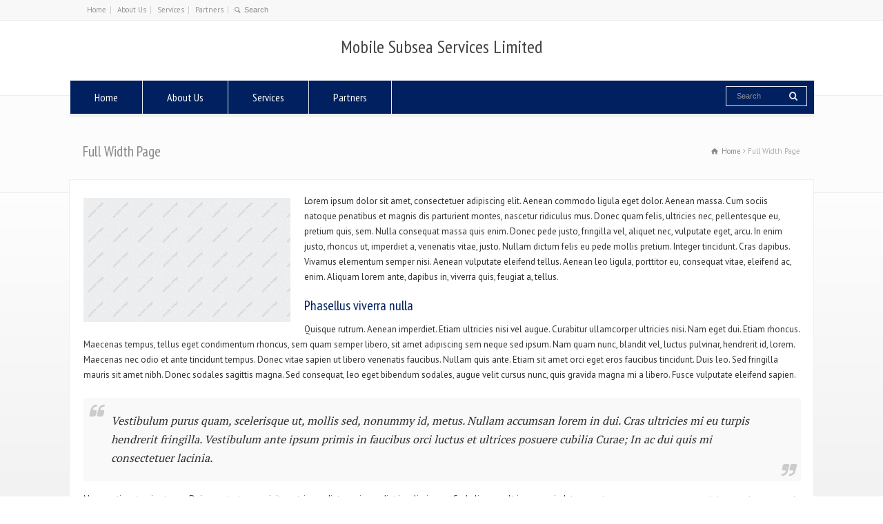

--- FILE ---
content_type: text/html; charset=UTF-8
request_url: https://mobilesubseaservices.com/full-width-page/
body_size: 45909
content:
<!doctype html>
<html lang="en-US" class="no-js">
<head> 
<meta charset="UTF-8" />  
<meta name="viewport" content="width=device-width, initial-scale=1, maximum-scale=1"><link rel="alternate" type="application/rss+xml" title="Mobile Subsea Services Limited RSS Feed" href="https://mobilesubseaservices.com/feed/" />
<link rel="alternate" type="application/atom+xml" title="Mobile Subsea Services Limited Atom Feed" href="https://mobilesubseaservices.com/feed/atom/" />
<link rel="pingback" href="https://mobilesubseaservices.com/xmlrpc.php" />
<title>Full Width Page &#8211; Mobile Subsea Services Limited</title>
<meta name='robots' content='max-image-preview:large' />
<link rel='dns-prefetch' href='//fonts.googleapis.com' />
<link rel='dns-prefetch' href='//s.w.org' />
<link rel="alternate" type="application/rss+xml" title="Mobile Subsea Services Limited &raquo; Feed" href="https://mobilesubseaservices.com/feed/" />
<link rel="alternate" type="application/rss+xml" title="Mobile Subsea Services Limited &raquo; Comments Feed" href="https://mobilesubseaservices.com/comments/feed/" />
<link rel="alternate" type="application/rss+xml" title="Mobile Subsea Services Limited &raquo; Full Width Page Comments Feed" href="https://mobilesubseaservices.com/full-width-page/feed/" />
		<script type="text/javascript">
			window._wpemojiSettings = {"baseUrl":"https:\/\/s.w.org\/images\/core\/emoji\/13.1.0\/72x72\/","ext":".png","svgUrl":"https:\/\/s.w.org\/images\/core\/emoji\/13.1.0\/svg\/","svgExt":".svg","source":{"concatemoji":"https:\/\/mobilesubseaservices.com\/wp-includes\/js\/wp-emoji-release.min.js?ver=5.8.12"}};
			!function(e,a,t){var n,r,o,i=a.createElement("canvas"),p=i.getContext&&i.getContext("2d");function s(e,t){var a=String.fromCharCode;p.clearRect(0,0,i.width,i.height),p.fillText(a.apply(this,e),0,0);e=i.toDataURL();return p.clearRect(0,0,i.width,i.height),p.fillText(a.apply(this,t),0,0),e===i.toDataURL()}function c(e){var t=a.createElement("script");t.src=e,t.defer=t.type="text/javascript",a.getElementsByTagName("head")[0].appendChild(t)}for(o=Array("flag","emoji"),t.supports={everything:!0,everythingExceptFlag:!0},r=0;r<o.length;r++)t.supports[o[r]]=function(e){if(!p||!p.fillText)return!1;switch(p.textBaseline="top",p.font="600 32px Arial",e){case"flag":return s([127987,65039,8205,9895,65039],[127987,65039,8203,9895,65039])?!1:!s([55356,56826,55356,56819],[55356,56826,8203,55356,56819])&&!s([55356,57332,56128,56423,56128,56418,56128,56421,56128,56430,56128,56423,56128,56447],[55356,57332,8203,56128,56423,8203,56128,56418,8203,56128,56421,8203,56128,56430,8203,56128,56423,8203,56128,56447]);case"emoji":return!s([10084,65039,8205,55357,56613],[10084,65039,8203,55357,56613])}return!1}(o[r]),t.supports.everything=t.supports.everything&&t.supports[o[r]],"flag"!==o[r]&&(t.supports.everythingExceptFlag=t.supports.everythingExceptFlag&&t.supports[o[r]]);t.supports.everythingExceptFlag=t.supports.everythingExceptFlag&&!t.supports.flag,t.DOMReady=!1,t.readyCallback=function(){t.DOMReady=!0},t.supports.everything||(n=function(){t.readyCallback()},a.addEventListener?(a.addEventListener("DOMContentLoaded",n,!1),e.addEventListener("load",n,!1)):(e.attachEvent("onload",n),a.attachEvent("onreadystatechange",function(){"complete"===a.readyState&&t.readyCallback()})),(n=t.source||{}).concatemoji?c(n.concatemoji):n.wpemoji&&n.twemoji&&(c(n.twemoji),c(n.wpemoji)))}(window,document,window._wpemojiSettings);
		</script>
		<style type="text/css">
img.wp-smiley,
img.emoji {
	display: inline !important;
	border: none !important;
	box-shadow: none !important;
	height: 1em !important;
	width: 1em !important;
	margin: 0 .07em !important;
	vertical-align: -0.1em !important;
	background: none !important;
	padding: 0 !important;
}
</style>
	<link rel='stylesheet' id='wp-block-library-css'  href='https://mobilesubseaservices.com/wp-includes/css/dist/block-library/style.min.css?ver=5.8.12' type='text/css' media='all' />
<link rel='stylesheet' id='rs-plugin-settings-css'  href='https://mobilesubseaservices.com/wp-content/plugins/revslider/public/assets/css/settings.css?ver=5.4.8' type='text/css' media='all' />
<style id='rs-plugin-settings-inline-css' type='text/css'>
.tp-caption a{color:#ff7302;text-shadow:none;-webkit-transition:all 0.2s ease-out;-moz-transition:all 0.2s ease-out;-o-transition:all 0.2s ease-out;-ms-transition:all 0.2s ease-out}.tp-caption a:hover{color:#ffa902}.largeredbtn{font-family:"Raleway",sans-serif;font-weight:900;font-size:16px;line-height:60px;color:#fff !important;text-decoration:none;padding-left:40px;padding-right:80px;padding-top:22px;padding-bottom:22px;background:rgb(234,91,31); background:-moz-linear-gradient(top,rgba(234,91,31,1) 0%,rgba(227,58,12,1) 100%); background:-webkit-gradient(linear,left top,left bottom,color-stop(0%,rgba(234,91,31,1)),color-stop(100%,rgba(227,58,12,1))); background:-webkit-linear-gradient(top,rgba(234,91,31,1) 0%,rgba(227,58,12,1) 100%); background:-o-linear-gradient(top,rgba(234,91,31,1) 0%,rgba(227,58,12,1) 100%); background:-ms-linear-gradient(top,rgba(234,91,31,1) 0%,rgba(227,58,12,1) 100%); background:linear-gradient(to bottom,rgba(234,91,31,1) 0%,rgba(227,58,12,1) 100%); filter:progid:DXImageTransform.Microsoft.gradient( startColorstr='#ea5b1f',endColorstr='#e33a0c',GradientType=0 )}.largeredbtn:hover{background:rgb(227,58,12); background:-moz-linear-gradient(top,rgba(227,58,12,1) 0%,rgba(234,91,31,1) 100%); background:-webkit-gradient(linear,left top,left bottom,color-stop(0%,rgba(227,58,12,1)),color-stop(100%,rgba(234,91,31,1))); background:-webkit-linear-gradient(top,rgba(227,58,12,1) 0%,rgba(234,91,31,1) 100%); background:-o-linear-gradient(top,rgba(227,58,12,1) 0%,rgba(234,91,31,1) 100%); background:-ms-linear-gradient(top,rgba(227,58,12,1) 0%,rgba(234,91,31,1) 100%); background:linear-gradient(to bottom,rgba(227,58,12,1) 0%,rgba(234,91,31,1) 100%); filter:progid:DXImageTransform.Microsoft.gradient( startColorstr='#e33a0c',endColorstr='#ea5b1f',GradientType=0 )}.fullrounded img{-webkit-border-radius:400px;-moz-border-radius:400px;border-radius:400px}
</style>
<link rel='stylesheet' id='wprls-style-css'  href='https://mobilesubseaservices.com/wp-content/plugins/slider-slideshow/admin/includes/../css/public/slider-pro.min.css?ver=5.8.12' type='text/css' media='all' />
<link rel='stylesheet' id='normalize-css'  href='https://mobilesubseaservices.com/wp-content/themes/rttheme18/css/normalize.css?ver=5.8.12' type='text/css' media='all' />
<link rel='stylesheet' id='theme-framework-css'  href='https://mobilesubseaservices.com/wp-content/themes/rttheme18/css/rt-css-framework.css?ver=5.8.12' type='text/css' media='all' />
<link rel='stylesheet' id='fontello-css'  href='https://mobilesubseaservices.com/wp-content/themes/rttheme18/css/fontello/css/fontello.css?ver=5.8.12' type='text/css' media='all' />
<link rel='stylesheet' id='jackbox-css'  href='https://mobilesubseaservices.com/wp-content/themes/rttheme18/js/lightbox/css/jackbox.min.css?ver=5.8.12' type='text/css' media='all' />
<link rel='stylesheet' id='theme-style-all-css'  href='https://mobilesubseaservices.com/wp-content/themes/rttheme18/css/style.css?ver=5.8.12' type='text/css' media='all' />
<link rel='stylesheet' id='jquery-owl-carousel-css'  href='https://mobilesubseaservices.com/wp-content/themes/rttheme18/css/owl.carousel.css?ver=5.8.12' type='text/css' media='all' />
<link rel='stylesheet' id='flex-slider-css-css'  href='https://mobilesubseaservices.com/wp-content/themes/rttheme18/css/flexslider.css?ver=5.8.12' type='text/css' media='all' />
<link rel='stylesheet' id='progression-player-css'  href='https://mobilesubseaservices.com/wp-content/themes/rttheme18/js/video_player/progression-player.css?ver=5.8.12' type='text/css' media='all' />
<link rel='stylesheet' id='progression-skin-minimal-light-css'  href='https://mobilesubseaservices.com/wp-content/themes/rttheme18/js/video_player/skin-minimal-light.css?ver=5.8.12' type='text/css' media='all' />
<link rel='stylesheet' id='isotope-css-css'  href='https://mobilesubseaservices.com/wp-content/plugins/js_composer/assets/css/lib/isotope.min.css?ver=5.5.2' type='text/css' media='all' />
<link rel='stylesheet' id='jquery-colortip-css'  href='https://mobilesubseaservices.com/wp-content/themes/rttheme18/css/colortip-1.0-jquery.css?ver=5.8.12' type='text/css' media='all' />
<link rel='stylesheet' id='animate-css'  href='https://mobilesubseaservices.com/wp-content/themes/rttheme18/css/animate.css?ver=5.8.12' type='text/css' media='all' />
<!--[if IE 7]>
<link rel='stylesheet' id='theme-ie7-css'  href='https://mobilesubseaservices.com/wp-content/themes/rttheme18/css/ie7.css?ver=5.8.12' type='text/css' media='all' />
<![endif]-->
<!--[if lt IE 9]>
<link rel='stylesheet' id='theme-ltie9-css'  href='https://mobilesubseaservices.com/wp-content/themes/rttheme18/css/before_ie9.css?ver=5.8.12' type='text/css' media='all' />
<![endif]-->
<link rel='stylesheet' id='theme-skin-css'  href='https://mobilesubseaservices.com/wp-content/themes/rttheme18/css/orange-style.css?ver=5.8.12' type='text/css' media='all' />
<style id='theme-skin-inline-css' type='text/css'>
#navigation_bar > ul > li > a{font-family:'PT Sans Narrow',sans-serif;font-weight:normal !important}.flex-caption,.pricing_table .table_wrap ul > li.caption,.pricing_table .table_wrap.highlight ul > li.caption,.banner p,.sidebar .featured_article_title,.footer_widgets_row .featured_article_title,.latest-news a.title,h1,h2,h3,h4,h5{font-family:'PT Sans Narrow',sans-serif;font-weight:normal !important}body,#navigation_bar > ul > li > a span,.product_info h5,.product_item_holder h5,#slogan_text{font-family:'PT Sans',sans-serif;font-weight:400 !important}.testimonial .text,blockquote p{font-family:'PT Serif',sans-serif;font-weight:normal !important}#navigation_bar > ul > li > a,#navigation .sub-menu li a,#navigation .multicolumn-holder a,#navigation .multicolumn-holder .column-heading > span,#navigation .multicolumn-holder .column-heading > a,#navigation .multicolumn-holder a:hover,#navigation ul.sub-menu li:hover > a{color:#ffffff}#navigation .multicolumn-holder a:hover{opacity:0.8}#navigation_bar > ul > li.current_page_item,#navigation_bar > ul > li.current-menu-ancestor,#navigation_bar > ul > li:hover,#navigation ul.sub-menu li a:hover{background-color:#e36c0a}#navigation ul.sub-menu li:hover > a{opacity:0.8;background-color:transparent}#navigation_bar > ul > li.current_page_item > a:after,#navigation_bar > ul > li.current-menu-ancestor > a:after,#navigation_bar > ul > li:hover > a:after,#navigation_bar > ul > li > a:after{background-color:#002060}#navigation .sub-menu li a:hover,#navigation .sub-menu li:hover > a{box-shadow:inset 2px 0 0 #002060}#navigation_bar > ul > li.current_page_item > a,#navigation_bar > ul > li.current-menu-ancestor > a,#navigation_bar > ul > li > a:hover,#navigation_bar > ul > li:hover > a{color:#ffffff}#navigation_bar,#navigation ul.sub-menu,html .nav_border,.multicolumn-holder{background-color:#002060}#navigation_bar,#navigation ul,html .stuck .nav_border{background-image:none}#navigation_bar > ul > li > a,#navigation {border-color:transparent}#navigation ul li{border-width:0}#navigation ul li a {border-bottom:0}#navigation_bar,html .stuck .nav_border {border-width:0 0 1px 0}.search-bar,.search-bar form input:focus{background:transparent}.nav_border,#navigation_bar,#navigation li,#navigation ul li a,html .stuck .nav_border,.search-bar,#navigation li:first-child,.multicolumn-holder,#navigation .multicolumn-holder a,#navigation_bar .multicolumn-holder > ul,#navigation .sub-menu,#navigation .sub-menu li,.menu-style-two #header .nav_border,#navigation_bar #navigation li:last-child{border-color:rgba(255,255,255,0.91)}.responsive #navigation_bar li a,.responsive .stuck #navigation_bar li a{border-color:rgba(255,255,255,0.91) !important}.search-bar .icon-search-1{color:rgba(255,255,255,0.91)}.content_block_background .social_share .s_buttons,.content_block_background .woocommerce span.onsale,.woocommerce-page .content_block_background span.onsale,.woocommerce .content_block_background mark,.content_block_background .woocommerce .addresses .title .edit,.woocommerce-page .content_block_background .addresses .title .edit,.content_block_background .flex-active-slide .caption-one,.content_block_background .flexslider .flex-direction-nav a,.content_block_background .flexslider .carousel .flex-direction-nav a,.content_block_background .imgeffect a,.content_block_background .featured .default_icon .heading_icon,.content_block_background .medium_rounded_icon,.content_block_background .big_square_icon,.content_block_background .title_icon,.content_block_background .button_.default,.content_block_background .pricing_table .table_wrap.highlight ul > li.price div:before,.content_block_background .featured a.read_more,.content_block_background .featured a.more-link,.content_block_background .carousel-holder.with_heading .owl-controls .owl-buttons div,.content_block_background .rt-toggle ol li .toggle-number,.content_block_background .rt-toggle ol li.open .toggle-number,.content_block_background .latest-news .featured-image .date,.content_block_background .social_share .icon-share:before,.content_block_background .commententry .navigation > div,.content_block_background .commententry .navigation a,.content_block_background .blog_list h1[class^="icon-"]:before,.content_block_background .blog_list h2[class^="icon-"]:before,.content_block_background hr.style-six:before,.content_block_background .with_borders .box:before,.content_block_background .portfolio_boxes .box:before,.content_block_background .with_borders .box:after,.content_block_background .portfolio_boxes .box:after,.content_block_background .tab-style-three .tabs .with_icon a.current > span:before,.content_block_background .sidebar .featured_article_title:before{background:#003c78}.content_block_background .pricing_table .table_wrap.highlight ul > li.caption,.content_block_background .flex-active-slide .caption-one,.content_block_background .flexslider .flex-direction-nav a,.content_block_background .flexslider .carousel .flex-direction-nav a,.content_block_background .imgeffect a,.content_block_background .chained_contents > ul li:hover .image.chanied_media_holder:after,.content_block_background .chained_contents li:hover .icon_holder.rounded:before{background-color:#003c78}.content_block_background a,.content_block_background .widget_archive ul li a:hover,.content_block_background .widget_links ul li a:hover,.content_block_background .widget_nav_menu ul li a:hover,.content_block_background .widget_categories ul li a:hover,.content_block_background .widget_meta ul li a:hover,.content_block_background .widget_recent_entries  ul li a:hover,.content_block_background .widget_pages  ul li a:hover,.content_block_background .widget_rss ul li a:hover,.content_block_background .widget_recent_comments ul li a:hover,.content_block_background .widget_rt_categories ul li a:hover,.content_block_background .widget_product_categories ul li a:hover,.content_block_background .imgeffect a:hover,.content_block_background .woocommerce .star-rating,.woocommerce-page .content_block_background  .star-rating,.content_block_background .woocommerce .cart-collaterals .cart_totals h2:before,.woocommerce-page .content_block_background .cart-collaterals .cart_totals h2:before,.content_block_background .woocommerce .cart-collaterals .shipping_calculator h2:before,.woocommerce-page .content_block_background .cart-collaterals .shipping_calculator h2:before,.woocommerce-account .content_block_background .woocommerce .addresses h3:before,.content_block_background .heading_icon,.content_block_background .large_icon,.content_block_background .big_icon,.content_block_background .big_rounded_icon,.content_block_background .featured a.read_more:hover,.content_block_background a.more-link:hover,.content_block_background .latest-news-2 a.title:hover,.content_block_background .social_share:hover .icon-share:before,.content_block_background h1 a:hover,.content_block_background h2 a:hover,.content_block_background h3 a:hover,.content_block_background h4 a:hover,.content_block_background h5 a:hover,.content_block_background h6 a:hover,.content_block_background .with_icons.colored > li span,.content_block_background #reply-title:before,.content_block_background a,.content_block_background .widget_archive ul li a:hover,.content_block_background .widget_links ul li a:hover,.content_block_background .widget_nav_menu ul li a:hover,.content_block_background .widget_categories ul li a:hover,.content_block_background .widget_meta ul li a:hover,.content_block_background .widget_recent_entries ul li a:hover,.content_block_background .widget_pages ul li a:hover,.content_block_background .widget_rss ul li a:hover,.content_block_background .widget_recent_comments ul li a:hover,.content_block_background .widget_rt_categories ul li a:hover,.content_block_background .widget_product_categories ul li a:hover,.content_block_background .imgeffect a:hover,.content_block_background .heading_icon,.content_block_background .large_icon,.content_block_background .big_icon,.content_block_background .big_rounded_icon,.content_block_background a.read_more:hover,.content_block_background a.more-link:hover,.content_block_background .latest-news-2 a.title:hover,.content_block_background .social_share:hover .icon-share:before,.content_block_background .with_icons.colored > li span,.content_block_background #reply-title:before,.content_block_background .content.full > .row > hr.style-six:after,.content_block_background .pin:after,.content_block_background .filter_navigation li a.active:before,.content_block_background .filter_navigation li a.active,.content_block_background .filter_navigation li a:hover,.content_block_background hr.style-eight:after,.content_block_background ul.page-numbers li a:hover,.content_block_background ul.page-numbers li .current,.content_block_background .widget ul li.current-menu-item > a,.content_block_background .widget_rt_categories ul li.current-cat > a,.content_block_background .widget_product_categories ul li.current-cat > a,.content_block_background .rt-rev-heading span{color:#003c78}.content_block_background .big_rounded_icon.loaded,.content_block_background .featured a.read_more,.content_block_background .featured a.more-link,.content_block_background .social_share .s_buttons,.content_block_background .pin:after,.content_block_background hr.style-eight,.content_block_background .with_icons.icon_borders.colored li span{border-color:#003c78}.content_block_background .tabs_wrap .tabs a.current,.content_block_background .tabs_wrap .tabs a.current:hover,.content_block_background .tabs_wrap .tabs a:hover,.content_block_background .tabs_wrap .tabs li.current a{border-bottom-color:#003c78}.content_block_background .vertical_tabs ul.tabs a.current,.content_block_background .vertical_tabs ul.tabs a.current:hover,.content_block_background .vertical_tabs ul.tabs a:hover,.content_block_background .vertical_tabs ul.tabs li.current a{border-right-color:#003c78}.content_block_background .imgeffect a,.content_block_background .featured a.read_more{color:#fff}.content_block_background .imgeffect a:hover,.content_block_background .featured a.read_more:hover{background:#fff}.content_block_background,.content_block_background .tabs_wrap .tabs a,.content_block_background .banner .featured_text,.content_block_background .rt_form input[type="button"],.content_block_background .rt_form input[type="submit"],.content_block_background .rt_form input[type="text"],.content_block_background .rt_form select,.content_block_background .rt_form textarea,.content_block_background .woocommerce a.button,.woocommerce-page .content_block_background a.button,.content_block_background .content_block_background .woocommerce button.button,.woocommerce-page .content_block_background button.button,.content_block_background .woocommerce input.button,.woocommerce-page .content_block_background input.button,.content_block_background .woocommerce #respond input#submit,.woocommerce-page .content_block_background #respond input#submit,.content_block_background .woocommerce #content input.button,.woocommerce-page .content_block_background #content input.button,.content_block_background .woocommerce a.button.alt,.woocommerce-page .content_block_background a.button.alt,.content_block_background .woocommerce button.button.alt,.woocommerce-page .content_block_background button.button.alt,.content_block_background .woocommerce input.button.alt,.woocommerce-page .content_block_background input.button.alt,.content_block_background .woocommerce #respond input#submit.alt,.woocommerce-page .content_block_background #respond input#submit.alt,.content_block_background .woocommerce #content input.button.alt,.woocommerce-page .content_block_background #content input.button.alt,.content_block_background .widget_archive ul li a,.content_block_background .widget_links ul li a,.content_block_background .widget_nav_menu ul li a,.content_block_background .widget_categories ul li a,.content_block_background .widget_meta ul li a,.content_block_background .widget_recent_entries ul li a,.content_block_background .widget_pages ul li a,.content_block_background .widget_rss ul li a,.content_block_background .widget_recent_comments ul li a,.content_block_background .widget_product_categories ul li a,.content_block_background .info_box,.content_block_background .breadcrumb,.content_block_background .page-numbers li a,.content_block_background .page-numbers li > span,.content_block_background .rt_comments ol.commentlist li a,.content_block_background .cancel-reply a,.content_block_background .rt_comments ol.commentlist li .comment-body .comment-meta a,.content_block_background #cancel-comment-reply-link,.content_block_background .breadcrumb a,.content_block_background .breadcrumb span,.content_block_background #slogan_text,.content_block_background .filter_navigation li a,.content_block_background .widget ul{color:#303030}.content_block_background h1 a,.content_block_background h2 a,.content_block_background h3 a,.content_block_background h4 a,.content_block_background h5 a,.content_block_background h6 a,.content_block_background h1,.content_block_background h2,.content_block_background h3,.content_block_background h4,.content_block_background h5,.content_block_background h6,.content_block_background .latest-news-2 .title,.content_block_background.woocommerce ul.cart_list li a,.content_block_background .woocommerce ul.product_list_widget li a,.woocommerce-page .content_block_background ul.cart_list li a,.woocommerce-page .content_block_background ul.product_list_widget li a,.content_block_background .heading h1,.content_block_background .heading h2,.content_block_background .footer .featured_article_title,.content_block_background .recent_posts .title a{color:#002060}#footer .part1{color:#ffffff}ul.footer_links a,ul.footer_links,#footer .part1 a{color:#cfcfcf}ul.footer_links a:hover,#footer .part1 a:hover{color:#ffffff}ul.footer_links li,#footer{border-color:#cfcfcf}#footer{background-color:#002060}#footer .caption.embedded .featured_article_title,#footer hr.style-one:after,#footer hr.style-two:after,#footer hr.style-three:after,#footer .flexslider,#footer span.top,#footer .rt_comments ol ul.children,#footer .flags,#footer hr.style-six:after{background-color:#002060}#footer div.date_box{background:#002060;box-shadow:1px 2px 0 0 rgba(0,0,0,0.1);-moz-box-shadow:1px 2px 0 0 rgba(0,0,0,0.1);-webkit-box-shadow:1px 2px 0 0 rgba(0,0,0,0.1)}#footer div.date_box .day{border-bottom:0}#footer.top_content{border:0}#footer .rt_form input[type="text"],#footer .rt_form select,#footer .rt_form textarea,#footer .rt_form input:focus,#footer .rt_form select:focus,#footer .rt_form textarea:focus,#footer .tab-style-two ul.tabs a,#footer .tab-style-two ul.tabs,#footer .tab-style-two ul.tabs a.current,#footer .tab-style-two ul.tabs a.current:hover,#footer .tab-style-two ul.tabs a:hover,#footer .tab-style-two ul.tabs li.current a,#footer .wooselect{box-shadow:none;-webkit-box-shadow:none;-moz-box-shadow:none}#footer .rt_form input[type="button"],#footer .rt_form input[type="submit"],#footer .woocommerce a.button,.woocommerce-page #footer a.button,#footer .woocommerce button.button,.woocommerce-page #footer button.button,#footer .woocommerce input.button,.woocommerce-page #footer input.button,#footer .woocommerce #respond input#submit,.woocommerce-page #footer #respond input#submit,#footer .woocommerce #content input.button,.woocommerce-page #footer #content input.button,#footer .woocommerce a.button.alt,.woocommerce-page #footer a.button.alt,#footer .woocommerce button.button.alt,.woocommerce-page #footer button.button.alt,#footer .woocommerce input.button.alt,.woocommerce-page #footer input.button.alt,#footer .woocommerce #respond input#submit.alt,.woocommerce-page #footer #respond input#submit.alt,#footer .woocommerce #content input.button.alt,.woocommerce-page #footer #content input.button.alt{text-shadow:1px 1px 0 rgba(0,0,0,0.1);-moz-text-shadow:1px 1px 0 rgba(0,0,0,0.1);-webkit-text-shadow:1px 1px 0 rgba(0,0,0,0.1)}#footer ul.page-numbers{box-shadow:0 2px 1px rgba(0,0,0,0.05),0 0 0 1px rgba(255,255,255,0.2) inset}#footer{background-image:none}@media only screen and (min-width:960px){.header-design2 .default_position #navigation_bar > ul > li > a{line-height:80px}.header-design2 #logo img{max-height:60px}.header-design2  #logo h1,.header-design2  #logo h1 a{padding:0;line-height:60px}.header-design2 .section_logo > section{display:table;height:60px}.header-design2 #logo > a{display:table-cell;vertical-align:middle}}
</style>
<link rel='stylesheet' id='menu-css'  href='//fonts.googleapis.com/css?family=PT+Sans+Narrow&#038;subset=latin%2Clatin-ext&#038;ver=5.8.12' type='text/css' media='all' />
<link rel='stylesheet' id='body-css'  href='//fonts.googleapis.com/css?family=PT+Sans%3A400%2C400italic&#038;ver=5.8.12' type='text/css' media='all' />
<link rel='stylesheet' id='serif-css'  href='//fonts.googleapis.com/css?family=PT+Serif&#038;ver=5.8.12' type='text/css' media='all' />
<link rel='stylesheet' id='theme-style-css'  href='https://mobilesubseaservices.com/wp-content/themes/rttheme18/style.css?ver=5.8.12' type='text/css' media='all' />
<script type='text/javascript' src='https://mobilesubseaservices.com/wp-includes/js/jquery/jquery.min.js?ver=3.6.0' id='jquery-core-js'></script>
<script type='text/javascript' src='https://mobilesubseaservices.com/wp-includes/js/jquery/jquery-migrate.min.js?ver=3.3.2' id='jquery-migrate-js'></script>
<script type='text/javascript' src='https://mobilesubseaservices.com/wp-content/plugins/revslider/public/assets/js/jquery.themepunch.tools.min.js?ver=5.4.8' id='tp-tools-js'></script>
<script type='text/javascript' src='https://mobilesubseaservices.com/wp-content/plugins/revslider/public/assets/js/jquery.themepunch.revolution.min.js?ver=5.4.8' id='revmin-js'></script>
<script type='text/javascript' src='https://mobilesubseaservices.com/wp-content/plugins/slider-slideshow/admin/includes/../js/public/rsslider.js?ver=5.8.12' id='wprls-script-js'></script>
<script type='text/javascript' src='https://mobilesubseaservices.com/wp-content/themes/rttheme18/js/modernizr.min.js?ver=5.8.12' id='modernizr-js'></script>
<link rel="https://api.w.org/" href="https://mobilesubseaservices.com/wp-json/" /><link rel="alternate" type="application/json" href="https://mobilesubseaservices.com/wp-json/wp/v2/pages/1048" /><link rel="EditURI" type="application/rsd+xml" title="RSD" href="https://mobilesubseaservices.com/xmlrpc.php?rsd" />
<link rel="wlwmanifest" type="application/wlwmanifest+xml" href="https://mobilesubseaservices.com/wp-includes/wlwmanifest.xml" /> 
<meta name="generator" content="WordPress 5.8.12" />
<link rel="canonical" href="https://mobilesubseaservices.com/full-width-page/" />
<link rel='shortlink' href='https://mobilesubseaservices.com/?p=1048' />
<link rel="alternate" type="application/json+oembed" href="https://mobilesubseaservices.com/wp-json/oembed/1.0/embed?url=https%3A%2F%2Fmobilesubseaservices.com%2Ffull-width-page%2F" />
<link rel="alternate" type="text/xml+oembed" href="https://mobilesubseaservices.com/wp-json/oembed/1.0/embed?url=https%3A%2F%2Fmobilesubseaservices.com%2Ffull-width-page%2F&#038;format=xml" />
<!--[if lt IE 9]><script src="https://mobilesubseaservices.com/wp-content/themes/rttheme18/js/html5shiv.js"></script><![endif]--><!--[if gte IE 9]> <style type="text/css"> .gradient { filter: none; } </style> <![endif]--><meta name="generator" content="Powered by WPBakery Page Builder - drag and drop page builder for WordPress."/>
<!--[if lte IE 9]><link rel="stylesheet" type="text/css" href="https://mobilesubseaservices.com/wp-content/plugins/js_composer/assets/css/vc_lte_ie9.min.css" media="screen"><![endif]--><meta name="generator" content="Powered by Slider Revolution 5.4.8 - responsive, Mobile-Friendly Slider Plugin for WordPress with comfortable drag and drop interface." />
<script type="text/javascript">function setREVStartSize(e){									
						try{ e.c=jQuery(e.c);var i=jQuery(window).width(),t=9999,r=0,n=0,l=0,f=0,s=0,h=0;
							if(e.responsiveLevels&&(jQuery.each(e.responsiveLevels,function(e,f){f>i&&(t=r=f,l=e),i>f&&f>r&&(r=f,n=e)}),t>r&&(l=n)),f=e.gridheight[l]||e.gridheight[0]||e.gridheight,s=e.gridwidth[l]||e.gridwidth[0]||e.gridwidth,h=i/s,h=h>1?1:h,f=Math.round(h*f),"fullscreen"==e.sliderLayout){var u=(e.c.width(),jQuery(window).height());if(void 0!=e.fullScreenOffsetContainer){var c=e.fullScreenOffsetContainer.split(",");if (c) jQuery.each(c,function(e,i){u=jQuery(i).length>0?u-jQuery(i).outerHeight(!0):u}),e.fullScreenOffset.split("%").length>1&&void 0!=e.fullScreenOffset&&e.fullScreenOffset.length>0?u-=jQuery(window).height()*parseInt(e.fullScreenOffset,0)/100:void 0!=e.fullScreenOffset&&e.fullScreenOffset.length>0&&(u-=parseInt(e.fullScreenOffset,0))}f=u}else void 0!=e.minHeight&&f<e.minHeight&&(f=e.minHeight);e.c.closest(".rev_slider_wrapper").css({height:f})					
						}catch(d){console.log("Failure at Presize of Slider:"+d)}						
					};</script>
<noscript><style type="text/css"> .wpb_animate_when_almost_visible { opacity: 1; }</style></noscript></head>
<body class="page-template-default page page-id-1048  responsive menu-style-two full half-boxed rt_content_animations header-design1 wpb-js-composer js-comp-ver-5.5.2 vc_responsive">

			<script type="text/javascript">
			/* <![CDATA[ */ 
				document.getElementsByTagName("html")[0].className.replace(/\no-js\b/, "js");
				window.onerror=function(){				
					document.getElementById("rt_loading").removeAttribute("class");
				}			 	
			/* ]]> */	
			</script> 
		
<!-- background wrapper -->
<div id="container">   


	<!-- mobile actions -->
	<section id="mobile_bar" class="clearfix">
		<div class="mobile_menu_control icon-menu"></div>
		<div class="top_bar_control icon-cog"></div>    
	</section>
	<!-- / end section #mobile_bar -->    

		<!-- top bar -->
	<section id="top_bar" class="clearfix">
		<div class="top_bar_container">    


					<ul id="top_navigation" class="top_links">

						<!--  top links -->
													<li id="menu-item-48" class="menu-item menu-item-type-post_type menu-item-object-page menu-item-home menu-item-48"><a href="https://mobilesubseaservices.com/">Home</a></li>
<li id="menu-item-41" class="menu-item menu-item-type-post_type menu-item-object-page menu-item-41"><a href="https://mobilesubseaservices.com/about-us/">About Us</a></li>
<li id="menu-item-40" class="menu-item menu-item-type-post_type menu-item-object-page menu-item-has-children hasSubMenu menu-item-40"><a href="https://mobilesubseaservices.com/services/">Services</a></li>
<li id="menu-item-39" class="menu-item menu-item-type-post_type menu-item-object-page menu-item-39"><a href="https://mobilesubseaservices.com/partners/">Partners</a></li>
					              


							 

													<li><form action="https://mobilesubseaservices.com//" method="get" id="top_search_form"><span class="icon-search"></span><span><input type="text" class="search_text showtextback" size="1" name="s" id="top_search_field" placeholder="Search" /></span></form></li>
						

						
						
					</ul>


					

		</div><!-- / end div .top_bar_container -->    
	</section><!-- / end section #top_bar -->    
	    


		<!-- header -->
	<header id="header"> 

		<!-- header contents -->
		<section id="header_contents" class="clearfix">
				 
				<section class="section_widget first three"></section><!-- end section .section_widget -->
			<section class="section_logo logo_center three">			 
				<!-- logo -->
				<section id="logo">			 
					 <h1 class="logo"><a href="https://mobilesubseaservices.com" title="Mobile Subsea Services Limited">Mobile Subsea Services Limited</a></h1> 
				</section><!-- end section #logo -->
			</section><!-- end section #logo -->	
			<section class="section_widget second three">
			<section id="slogan_text" class="right_side ">
				 
			</section></section><!-- end section .section_widget -->
		</section><!-- end section #header_contents -->  	


		<!-- navigation -->   
		<div class="nav_shadow sticky"><div class="nav_border"> 

			<nav id="navigation_bar" class="navigation  with_search"><ul id="navigation" class="menu"><li id='menu-item-48'  class="menu-item menu-item-type-post_type menu-item-object-page menu-item-home top-level-0" data-column-size='0'><a  href="https://mobilesubseaservices.com/">Home</a> </li>
<li id='menu-item-41'  class="menu-item menu-item-type-post_type menu-item-object-page top-level-1" data-column-size='0'><a  href="https://mobilesubseaservices.com/about-us/">About Us</a> </li>
<li id='menu-item-40'  class="menu-item menu-item-type-post_type menu-item-object-page menu-item-has-children hasSubMenu top-level-2" data-column-size='0'><a  href="https://mobilesubseaservices.com/services/">Services</a> 
<ul class="sub-menu">
<li id='menu-item-36'  class="menu-item menu-item-type-post_type menu-item-object-page"><a  href="https://mobilesubseaservices.com/man-power-supply/">Man Power Supply</a> </li>
<li id='menu-item-37'  class="menu-item menu-item-type-post_type menu-item-object-page"><a  href="https://mobilesubseaservices.com/offshore-works/">offshore works</a> </li>
<li id='menu-item-38'  class="menu-item menu-item-type-post_type menu-item-object-page"><a  href="https://mobilesubseaservices.com/pipeline-construction/">pipeline construction</a> </li>
</ul>
</li>
<li id='menu-item-39'  class="menu-item menu-item-type-post_type menu-item-object-page top-level-3" data-column-size='0'><a  href="https://mobilesubseaservices.com/partners/">Partners</a> </li>
</ul>
					<!-- search -->
					<div class="search-bar">
						<form action="https://mobilesubseaservices.com/" method="get" class="showtextback" id="menu_search">
							<fieldset>							
								<input type="text" class="search_text showtextback" name="s" id="menu_search_field" value="Search" />		
								<div class="icon-search-1"></div>					
							</fieldset>
													</form>
					</div>
					<!-- / search-->
				 

			</nav>
		</div></div>
		<!-- / navigation  --> 

	</header><!-- end tag #header --> 	



		<!-- content holder --> 
		<div class="content_holder">

		<section class="top_content clearfix"><section class="info_bar clearfix "><section class="heading"><h2>Full Width Page</h2></section> <section class="breadcrumb"><ol vocab="http://schema.org/" typeof="BreadcrumbList">
<li property="itemListElement" typeof="ListItem">
<a property="item" typeof="WebPage" class="icon-home" href="https://mobilesubseaservices.com"><span property="name">Home</span></a>
<meta property="position" content="1"></li>
 <span class="icon-angle-right"></span> <li>
<span>Full Width Page</span>
</li>
</ol>
</section></section></section>		
			<div class="content_second_background">
				<div class="content_area clearfix"> 
		

													<section class="content_block_background">
	<section id="row-1048" class="content_block clearfix">
		<section id="post-1048" class="content full post-1048 page type-page status-publish hentry" >		
			<div class="row">
				
				

 

				
					
		
		<p><a href="http://mobilesubseaservices.com/wp-content/uploads/2014/02/sample-image.jpg"><img loading="lazy" class="size-medium wp-image-2123 alignleft" alt="A Sample image" src="http://mobilesubseaservices.com/wp-content/uploads/2014/02/sample-image-300x180.jpg" width="300" height="180" srcset="https://mobilesubseaservices.com/wp-content/uploads/2014/02/sample-image-300x180.jpg 300w, https://mobilesubseaservices.com/wp-content/uploads/2014/02/sample-image-768x461.jpg 768w, https://mobilesubseaservices.com/wp-content/uploads/2014/02/sample-image.jpg 1000w" sizes="(max-width: 300px) 100vw, 300px" /></a>Lorem ipsum dolor sit amet, consectetuer adipiscing elit. Aenean commodo ligula eget dolor. Aenean massa. Cum sociis natoque penatibus et magnis dis parturient montes, nascetur ridiculus mus. Donec quam felis, ultricies nec, pellentesque eu, pretium quis, sem. Nulla consequat massa quis enim. Donec pede justo, fringilla vel, aliquet nec, vulputate eget, arcu. In enim justo, rhoncus ut, imperdiet a, venenatis vitae, justo. Nullam dictum felis eu pede mollis pretium. Integer tincidunt. Cras dapibus. Vivamus elementum semper nisi. Aenean vulputate eleifend tellus. Aenean leo ligula, porttitor eu, consequat vitae, eleifend ac, enim. Aliquam lorem ante, dapibus in, viverra quis, feugiat a, tellus.</p>
<h3>Phasellus viverra nulla</h3>
<p>Quisque rutrum. Aenean imperdiet. Etiam ultricies nisi vel augue. Curabitur ullamcorper ultricies nisi. Nam eget dui. Etiam rhoncus. Maecenas tempus, tellus eget condimentum rhoncus, sem quam semper libero, sit amet adipiscing sem neque sed ipsum. Nam quam nunc, blandit vel, luctus pulvinar, hendrerit id, lorem. Maecenas nec odio et ante tincidunt tempus. Donec vitae sapien ut libero venenatis faucibus. Nullam quis ante. Etiam sit amet orci eget eros faucibus tincidunt. Duis leo. Sed fringilla mauris sit amet nibh. Donec sodales sagittis magna. Sed consequat, leo eget bibendum sodales, augue velit cursus nunc, quis gravida magna mi a libero. Fusce vulputate eleifend sapien.</p>
<blockquote><p>Vestibulum purus quam, scelerisque ut, mollis sed, nonummy id, metus. Nullam accumsan lorem in dui. Cras ultricies mi eu turpis hendrerit fringilla. Vestibulum ante ipsum primis in faucibus orci luctus et ultrices posuere cubilia Curae; In ac dui quis mi consectetuer lacinia.</p></blockquote>
<p>Nam pretium turpis et arcu. Duis arcu tortor, suscipit eget, imperdiet nec, imperdiet iaculis, ipsum. Sed aliquam ultrices mauris. Integer ante arcu, accumsan a, consectetuer eget, posuere ut, mauris. Praesent <a href="#">adipiscing</a>. Phasellus ullamcorper ipsum rutrum nunc. Nunc nonummy metus. Vestibulum volutpat pretium libero. Cras id dui. Aenean ut eros et nisl sagittis vestibulum. Nullam nulla eros, ultricies sit amet, nonummy id, imperdiet feugiat, pede.</p>
<ol>
<li>Sed lectus. Donec mollis hendrerit risus.</li>
<li>Phasellus nec sem in justo pellentesque facilisis.</li>
<li>Etiam imperdiet imperdiet orci. Nunc nec neque.</li>
<li>Phasellus leo dolor, tempus non, auctor et, hendrerit quis, nisi.</li>
</ol>
<p>Curabitur ligula sapien, tincidunt non, euismod vitae, posuere imperdiet, leo. Maecenas malesuada. Praesent congue erat at massa. Sed cursus turpis vitae tortor. Donec posuere vulputate arcu. Phasellus accumsan cursus velit. Vestibulum ante ipsum primis in faucibus orci luctus et ultrices posuere cubilia Curae; Sed aliquam, nisi quis porttitor congue, elit erat euismod orci, ac placerat dolor lectus quis orci. Phasellus consectetuer vestibulum elit. Aenean tellus metus, bibendum sed, posuere ac, mattis non, nunc.</p>
<h3>Vestibulum fringilla pede sit amet augue. In turpis.</h3>
<p>Pellentesque posuere. Praesent turpis. Aenean posuere, tortor sed cursus feugiat, nunc augue blandit nunc, eu sollicitudin urna dolor sagittis lacus. Donec elit libero, sodales nec, volutpat a, suscipit non, turpis. Nullam sagittis. Suspendisse pulvinar, augue ac venenatis condimentum, sem libero volutpat nibh, nec pellentesque velit pede quis nunc. Vestibulum ante ipsum primis in faucibus orci luctus et ultrices posuere cubilia Curae; Fusce id purus. Ut varius tincidunt libero. Phasellus dolor. Maecenas vestibulum mollis diam. Pellentesque ut neque. Pellentesque habitant morbi tristique senectus et netus et malesuada fames ac turpis egestas.</p>
<p>In dui magna, posuere eget, vestibulum et, tempor auctor, justo. In ac felis quis tortor malesuada pretium. Pellentesque auctor neque nec urna. Proin sapien ipsum, porta a, auctor quis, euismod ut, mi. Aenean viverra rhoncus pede. Pellentesque habitant morbi tristique senectus et netus et malesuada fames ac turpis egestas. Ut non enim eleifend felis pretium feugiat. Vivamus quis mi. Phasellus a est. Phasellus magna. In hac habitasse platea dictumst. Curabitur at lacus ac velit ornare lobortis.</p>
<h3>Curabitur a felis</h3>
<p>Morbi mattis ullamcorper velit. Phasellus gravida semper nisi. Nullam vel sem. Pellentesque libero tortor, tincidunt et, tincidunt eget, semper nec, quam. Sed hendrerit. Morbi ac felis. Nunc egestas, augue at pellentesque laoreet, felis eros vehicula leo, at malesuada velit leo quis pede. Donec interdum, metus et hendrerit aliquet, dolor diam sagittis ligula, eget egestas libero turpis vel mi. Nunc nulla. Fusce risus nisl, viverra et, tempor et, pretium in, sapien. Donec venenatis vulputate lorem. Morbi nec metus. Phasellus blandit leo ut odio. Maecenas ullamcorper, dui et placerat feugiat, eros pede varius nisi, condimentum viverra felis nunc et lorem. Sed magna purus, fermentum eu, tincidunt eu, varius ut, felis. In auctor</p>
					
			



							</div>
		</section><!-- / end section .content -->  
		

	</section>
</section>
							
	
				</div><!-- / end div .content_area -->  

				<div class="content_footer footer_widgets_holder"><section class="footer_widgets clearfix"></section></div>

	        </div><!-- / end div .content_second_background -->  
	    </div><!-- / end div .content_holder -->  
	</div><!-- end div #container --> 

    <!-- footer -->
    <footer id="footer">
     
        <!-- footer info -->
        <div class="footer_info">       
                
            <!-- left side -->
            <div class="part1">

					<!-- footer nav -->
										    <ul id="footer_links" class="footer_links"><li class="menu-item menu-item-type-post_type menu-item-object-page menu-item-home menu-item-48"><a href="https://mobilesubseaservices.com/">Home</a></li>
<li class="menu-item menu-item-type-post_type menu-item-object-page menu-item-41"><a href="https://mobilesubseaservices.com/about-us/">About Us</a></li>
<li class="menu-item menu-item-type-post_type menu-item-object-page menu-item-has-children hasSubMenu menu-item-40"><a href="https://mobilesubseaservices.com/services/">Services</a></li>
<li class="menu-item menu-item-type-post_type menu-item-object-page menu-item-39"><a href="https://mobilesubseaservices.com/partners/">Partners</a></li>
</ul>				    
					<!-- copyright text -->
					<div class="copyright">Copyright © Mobile Sub Sea Services Limited
					</div><!-- / end div .copyright -->	            
                
            </div><!-- / end div .part1 -->
            
			<!-- social media icons -->				
			<!-- / end ul .social_media_icons -->

        </div><!-- / end div .footer_info -->
            
    </footer>
    <!-- / footer -->


  

<script type='text/javascript' src='https://mobilesubseaservices.com/wp-content/themes/rttheme18/js/jquery.easing.1.3.js?ver=5.8.12' id='jquery-easing-js'></script>
<script type='text/javascript' src='https://mobilesubseaservices.com/wp-content/themes/rttheme18/js/jquery.tools.min.js?ver=5.8.12' id='jquery-tools-js'></script>
<script type='text/javascript' src='https://mobilesubseaservices.com/wp-content/themes/rttheme18/js/waitforimages.min.js?ver=5.8.12' id='waitforimages-js'></script>
<script type='text/javascript' src='https://mobilesubseaservices.com/wp-content/plugins/js_composer/assets/lib/waypoints/waypoints.min.js?ver=5.5.2' id='waypoints-js'></script>
<script type='text/javascript' src='https://mobilesubseaservices.com/wp-content/themes/rttheme18/js/video_player/mediaelement-and-player.min.js?ver=5.8.12' id='mediaelement-and-player-js'></script>
<script type='text/javascript' src='https://mobilesubseaservices.com/wp-content/themes/rttheme18/js/lightbox/js/jackbox-packed.min.js?ver=5.8.12' id='jackbox-js'></script>
<script type='text/javascript' src='https://mobilesubseaservices.com/wp-content/themes/rttheme18/js/colortip-1.0-jquery.js?ver=5.8.12' id='colortip-js-js'></script>
<script type='text/javascript' src='https://mobilesubseaservices.com/wp-content/themes/rttheme18/js/jquery.flexslider.js?ver=5.8.12' id='flex-slider-js'></script>
<script type='text/javascript' id='rt-theme-scripts-js-extra'>
/* <![CDATA[ */
var rt_theme_params = {"ajax_url":"https:\/\/mobilesubseaservices.com\/wp-admin\/admin-ajax.php","rttheme_template_dir":"https:\/\/mobilesubseaservices.com\/wp-content\/themes\/rttheme18","sticky_logo":"on","content_animations":"on","page_loading":""};
/* ]]> */
</script>
<script type='text/javascript' src='https://mobilesubseaservices.com/wp-content/themes/rttheme18/js/script.js?ver=5.8.12' id='rt-theme-scripts-js'></script>
<script type='text/javascript' src='https://mobilesubseaservices.com/wp-includes/js/comment-reply.min.js?ver=5.8.12' id='comment-reply-js'></script>
<script type='text/javascript' src='https://mobilesubseaservices.com/wp-includes/js/wp-embed.min.js?ver=5.8.12' id='wp-embed-js'></script>
</body>
</html>